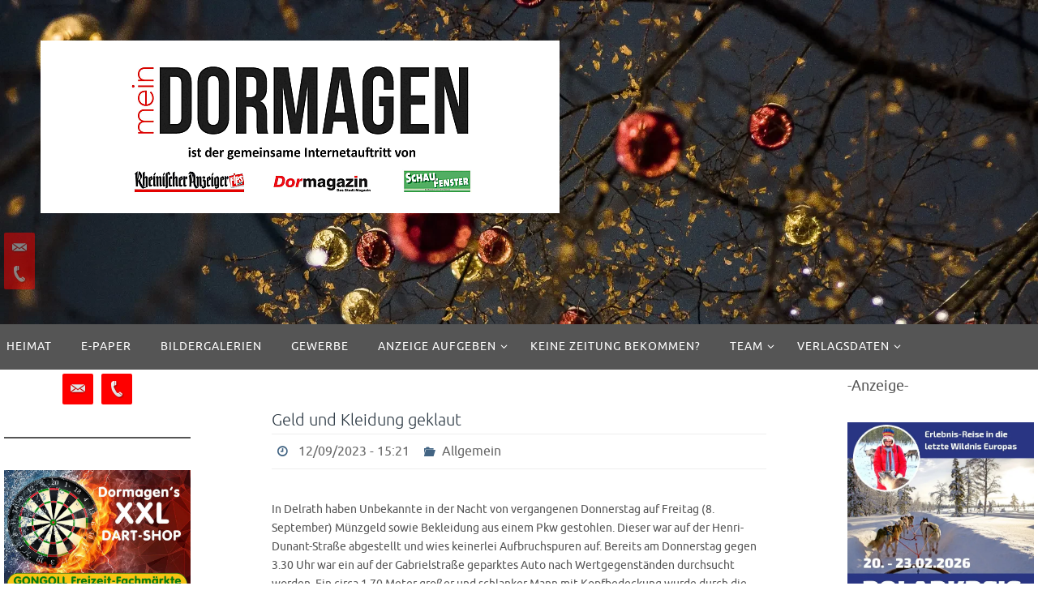

--- FILE ---
content_type: text/html; charset=UTF-8
request_url: https://meindormagen.de/geld-und-kleidung-geklaut/
body_size: 72154
content:
<!DOCTYPE html>
<html lang="de">
<head>
<meta name="viewport" content="width=device-width, user-scalable=yes, initial-scale=1.0, minimum-scale=1.0, maximum-scale=3.0">
<meta http-equiv="Content-Type" content="text/html; charset=UTF-8" />
<link rel="profile" href="https://gmpg.org/xfn/11" />
<link rel="pingback" href="https://meindormagen.de/xmlrpc.php" />
<title>Dormagazin, Rheinischer Anzeiger, Schaufenster informiert Sie aktuell über die Ereignisse in Dormagen</title>
<meta name='robots' content='max-image-preview:large' />
<link rel='dns-prefetch' href='//stats.wp.com' />
<link rel='preconnect' href='//i0.wp.com' />
<link rel='preconnect' href='//c0.wp.com' />
<link rel="alternate" type="application/rss+xml" title="Mein Dormagen &raquo; Feed" href="https://meindormagen.de/feed/" />
<link rel="alternate" title="oEmbed (JSON)" type="application/json+oembed" href="https://meindormagen.de/wp-json/oembed/1.0/embed?url=https%3A%2F%2Fmeindormagen.de%2Fgeld-und-kleidung-geklaut%2F" />
<link rel="alternate" title="oEmbed (XML)" type="text/xml+oembed" href="https://meindormagen.de/wp-json/oembed/1.0/embed?url=https%3A%2F%2Fmeindormagen.de%2Fgeld-und-kleidung-geklaut%2F&#038;format=xml" />
<style id='wp-img-auto-sizes-contain-inline-css' type='text/css'>
img:is([sizes=auto i],[sizes^="auto," i]){contain-intrinsic-size:3000px 1500px}
/*# sourceURL=wp-img-auto-sizes-contain-inline-css */
</style>
<link rel='stylesheet' id='cf7ic_style-css' href='https://meindormagen.de/wp-content/plugins/contact-form-7-image-captcha/css/cf7ic-style.css?ver=3.3.7' type='text/css' media='all' />
<link rel='stylesheet' id='jetpack_related-posts-css' href='https://c0.wp.com/p/jetpack/15.3.1/modules/related-posts/related-posts.css' type='text/css' media='all' />
<style id='wp-emoji-styles-inline-css' type='text/css'>

	img.wp-smiley, img.emoji {
		display: inline !important;
		border: none !important;
		box-shadow: none !important;
		height: 1em !important;
		width: 1em !important;
		margin: 0 0.07em !important;
		vertical-align: -0.1em !important;
		background: none !important;
		padding: 0 !important;
	}
/*# sourceURL=wp-emoji-styles-inline-css */
</style>
<style id='wp-block-library-inline-css' type='text/css'>
:root{--wp-block-synced-color:#7a00df;--wp-block-synced-color--rgb:122,0,223;--wp-bound-block-color:var(--wp-block-synced-color);--wp-editor-canvas-background:#ddd;--wp-admin-theme-color:#007cba;--wp-admin-theme-color--rgb:0,124,186;--wp-admin-theme-color-darker-10:#006ba1;--wp-admin-theme-color-darker-10--rgb:0,107,160.5;--wp-admin-theme-color-darker-20:#005a87;--wp-admin-theme-color-darker-20--rgb:0,90,135;--wp-admin-border-width-focus:2px}@media (min-resolution:192dpi){:root{--wp-admin-border-width-focus:1.5px}}.wp-element-button{cursor:pointer}:root .has-very-light-gray-background-color{background-color:#eee}:root .has-very-dark-gray-background-color{background-color:#313131}:root .has-very-light-gray-color{color:#eee}:root .has-very-dark-gray-color{color:#313131}:root .has-vivid-green-cyan-to-vivid-cyan-blue-gradient-background{background:linear-gradient(135deg,#00d084,#0693e3)}:root .has-purple-crush-gradient-background{background:linear-gradient(135deg,#34e2e4,#4721fb 50%,#ab1dfe)}:root .has-hazy-dawn-gradient-background{background:linear-gradient(135deg,#faaca8,#dad0ec)}:root .has-subdued-olive-gradient-background{background:linear-gradient(135deg,#fafae1,#67a671)}:root .has-atomic-cream-gradient-background{background:linear-gradient(135deg,#fdd79a,#004a59)}:root .has-nightshade-gradient-background{background:linear-gradient(135deg,#330968,#31cdcf)}:root .has-midnight-gradient-background{background:linear-gradient(135deg,#020381,#2874fc)}:root{--wp--preset--font-size--normal:16px;--wp--preset--font-size--huge:42px}.has-regular-font-size{font-size:1em}.has-larger-font-size{font-size:2.625em}.has-normal-font-size{font-size:var(--wp--preset--font-size--normal)}.has-huge-font-size{font-size:var(--wp--preset--font-size--huge)}.has-text-align-center{text-align:center}.has-text-align-left{text-align:left}.has-text-align-right{text-align:right}.has-fit-text{white-space:nowrap!important}#end-resizable-editor-section{display:none}.aligncenter{clear:both}.items-justified-left{justify-content:flex-start}.items-justified-center{justify-content:center}.items-justified-right{justify-content:flex-end}.items-justified-space-between{justify-content:space-between}.screen-reader-text{border:0;clip-path:inset(50%);height:1px;margin:-1px;overflow:hidden;padding:0;position:absolute;width:1px;word-wrap:normal!important}.screen-reader-text:focus{background-color:#ddd;clip-path:none;color:#444;display:block;font-size:1em;height:auto;left:5px;line-height:normal;padding:15px 23px 14px;text-decoration:none;top:5px;width:auto;z-index:100000}html :where(.has-border-color){border-style:solid}html :where([style*=border-top-color]){border-top-style:solid}html :where([style*=border-right-color]){border-right-style:solid}html :where([style*=border-bottom-color]){border-bottom-style:solid}html :where([style*=border-left-color]){border-left-style:solid}html :where([style*=border-width]){border-style:solid}html :where([style*=border-top-width]){border-top-style:solid}html :where([style*=border-right-width]){border-right-style:solid}html :where([style*=border-bottom-width]){border-bottom-style:solid}html :where([style*=border-left-width]){border-left-style:solid}html :where(img[class*=wp-image-]){height:auto;max-width:100%}:where(figure){margin:0 0 1em}html :where(.is-position-sticky){--wp-admin--admin-bar--position-offset:var(--wp-admin--admin-bar--height,0px)}@media screen and (max-width:600px){html :where(.is-position-sticky){--wp-admin--admin-bar--position-offset:0px}}

/*# sourceURL=wp-block-library-inline-css */
</style><style id='wp-block-image-inline-css' type='text/css'>
.wp-block-image>a,.wp-block-image>figure>a{display:inline-block}.wp-block-image img{box-sizing:border-box;height:auto;max-width:100%;vertical-align:bottom}@media not (prefers-reduced-motion){.wp-block-image img.hide{visibility:hidden}.wp-block-image img.show{animation:show-content-image .4s}}.wp-block-image[style*=border-radius] img,.wp-block-image[style*=border-radius]>a{border-radius:inherit}.wp-block-image.has-custom-border img{box-sizing:border-box}.wp-block-image.aligncenter{text-align:center}.wp-block-image.alignfull>a,.wp-block-image.alignwide>a{width:100%}.wp-block-image.alignfull img,.wp-block-image.alignwide img{height:auto;width:100%}.wp-block-image .aligncenter,.wp-block-image .alignleft,.wp-block-image .alignright,.wp-block-image.aligncenter,.wp-block-image.alignleft,.wp-block-image.alignright{display:table}.wp-block-image .aligncenter>figcaption,.wp-block-image .alignleft>figcaption,.wp-block-image .alignright>figcaption,.wp-block-image.aligncenter>figcaption,.wp-block-image.alignleft>figcaption,.wp-block-image.alignright>figcaption{caption-side:bottom;display:table-caption}.wp-block-image .alignleft{float:left;margin:.5em 1em .5em 0}.wp-block-image .alignright{float:right;margin:.5em 0 .5em 1em}.wp-block-image .aligncenter{margin-left:auto;margin-right:auto}.wp-block-image :where(figcaption){margin-bottom:1em;margin-top:.5em}.wp-block-image.is-style-circle-mask img{border-radius:9999px}@supports ((-webkit-mask-image:none) or (mask-image:none)) or (-webkit-mask-image:none){.wp-block-image.is-style-circle-mask img{border-radius:0;-webkit-mask-image:url('data:image/svg+xml;utf8,<svg viewBox="0 0 100 100" xmlns="http://www.w3.org/2000/svg"><circle cx="50" cy="50" r="50"/></svg>');mask-image:url('data:image/svg+xml;utf8,<svg viewBox="0 0 100 100" xmlns="http://www.w3.org/2000/svg"><circle cx="50" cy="50" r="50"/></svg>');mask-mode:alpha;-webkit-mask-position:center;mask-position:center;-webkit-mask-repeat:no-repeat;mask-repeat:no-repeat;-webkit-mask-size:contain;mask-size:contain}}:root :where(.wp-block-image.is-style-rounded img,.wp-block-image .is-style-rounded img){border-radius:9999px}.wp-block-image figure{margin:0}.wp-lightbox-container{display:flex;flex-direction:column;position:relative}.wp-lightbox-container img{cursor:zoom-in}.wp-lightbox-container img:hover+button{opacity:1}.wp-lightbox-container button{align-items:center;backdrop-filter:blur(16px) saturate(180%);background-color:#5a5a5a40;border:none;border-radius:4px;cursor:zoom-in;display:flex;height:20px;justify-content:center;opacity:0;padding:0;position:absolute;right:16px;text-align:center;top:16px;width:20px;z-index:100}@media not (prefers-reduced-motion){.wp-lightbox-container button{transition:opacity .2s ease}}.wp-lightbox-container button:focus-visible{outline:3px auto #5a5a5a40;outline:3px auto -webkit-focus-ring-color;outline-offset:3px}.wp-lightbox-container button:hover{cursor:pointer;opacity:1}.wp-lightbox-container button:focus{opacity:1}.wp-lightbox-container button:focus,.wp-lightbox-container button:hover,.wp-lightbox-container button:not(:hover):not(:active):not(.has-background){background-color:#5a5a5a40;border:none}.wp-lightbox-overlay{box-sizing:border-box;cursor:zoom-out;height:100vh;left:0;overflow:hidden;position:fixed;top:0;visibility:hidden;width:100%;z-index:100000}.wp-lightbox-overlay .close-button{align-items:center;cursor:pointer;display:flex;justify-content:center;min-height:40px;min-width:40px;padding:0;position:absolute;right:calc(env(safe-area-inset-right) + 16px);top:calc(env(safe-area-inset-top) + 16px);z-index:5000000}.wp-lightbox-overlay .close-button:focus,.wp-lightbox-overlay .close-button:hover,.wp-lightbox-overlay .close-button:not(:hover):not(:active):not(.has-background){background:none;border:none}.wp-lightbox-overlay .lightbox-image-container{height:var(--wp--lightbox-container-height);left:50%;overflow:hidden;position:absolute;top:50%;transform:translate(-50%,-50%);transform-origin:top left;width:var(--wp--lightbox-container-width);z-index:9999999999}.wp-lightbox-overlay .wp-block-image{align-items:center;box-sizing:border-box;display:flex;height:100%;justify-content:center;margin:0;position:relative;transform-origin:0 0;width:100%;z-index:3000000}.wp-lightbox-overlay .wp-block-image img{height:var(--wp--lightbox-image-height);min-height:var(--wp--lightbox-image-height);min-width:var(--wp--lightbox-image-width);width:var(--wp--lightbox-image-width)}.wp-lightbox-overlay .wp-block-image figcaption{display:none}.wp-lightbox-overlay button{background:none;border:none}.wp-lightbox-overlay .scrim{background-color:#fff;height:100%;opacity:.9;position:absolute;width:100%;z-index:2000000}.wp-lightbox-overlay.active{visibility:visible}@media not (prefers-reduced-motion){.wp-lightbox-overlay.active{animation:turn-on-visibility .25s both}.wp-lightbox-overlay.active img{animation:turn-on-visibility .35s both}.wp-lightbox-overlay.show-closing-animation:not(.active){animation:turn-off-visibility .35s both}.wp-lightbox-overlay.show-closing-animation:not(.active) img{animation:turn-off-visibility .25s both}.wp-lightbox-overlay.zoom.active{animation:none;opacity:1;visibility:visible}.wp-lightbox-overlay.zoom.active .lightbox-image-container{animation:lightbox-zoom-in .4s}.wp-lightbox-overlay.zoom.active .lightbox-image-container img{animation:none}.wp-lightbox-overlay.zoom.active .scrim{animation:turn-on-visibility .4s forwards}.wp-lightbox-overlay.zoom.show-closing-animation:not(.active){animation:none}.wp-lightbox-overlay.zoom.show-closing-animation:not(.active) .lightbox-image-container{animation:lightbox-zoom-out .4s}.wp-lightbox-overlay.zoom.show-closing-animation:not(.active) .lightbox-image-container img{animation:none}.wp-lightbox-overlay.zoom.show-closing-animation:not(.active) .scrim{animation:turn-off-visibility .4s forwards}}@keyframes show-content-image{0%{visibility:hidden}99%{visibility:hidden}to{visibility:visible}}@keyframes turn-on-visibility{0%{opacity:0}to{opacity:1}}@keyframes turn-off-visibility{0%{opacity:1;visibility:visible}99%{opacity:0;visibility:visible}to{opacity:0;visibility:hidden}}@keyframes lightbox-zoom-in{0%{transform:translate(calc((-100vw + var(--wp--lightbox-scrollbar-width))/2 + var(--wp--lightbox-initial-left-position)),calc(-50vh + var(--wp--lightbox-initial-top-position))) scale(var(--wp--lightbox-scale))}to{transform:translate(-50%,-50%) scale(1)}}@keyframes lightbox-zoom-out{0%{transform:translate(-50%,-50%) scale(1);visibility:visible}99%{visibility:visible}to{transform:translate(calc((-100vw + var(--wp--lightbox-scrollbar-width))/2 + var(--wp--lightbox-initial-left-position)),calc(-50vh + var(--wp--lightbox-initial-top-position))) scale(var(--wp--lightbox-scale));visibility:hidden}}
/*# sourceURL=https://c0.wp.com/c/6.9/wp-includes/blocks/image/style.min.css */
</style>
<style id='wp-block-columns-inline-css' type='text/css'>
.wp-block-columns{box-sizing:border-box;display:flex;flex-wrap:wrap!important}@media (min-width:782px){.wp-block-columns{flex-wrap:nowrap!important}}.wp-block-columns{align-items:normal!important}.wp-block-columns.are-vertically-aligned-top{align-items:flex-start}.wp-block-columns.are-vertically-aligned-center{align-items:center}.wp-block-columns.are-vertically-aligned-bottom{align-items:flex-end}@media (max-width:781px){.wp-block-columns:not(.is-not-stacked-on-mobile)>.wp-block-column{flex-basis:100%!important}}@media (min-width:782px){.wp-block-columns:not(.is-not-stacked-on-mobile)>.wp-block-column{flex-basis:0;flex-grow:1}.wp-block-columns:not(.is-not-stacked-on-mobile)>.wp-block-column[style*=flex-basis]{flex-grow:0}}.wp-block-columns.is-not-stacked-on-mobile{flex-wrap:nowrap!important}.wp-block-columns.is-not-stacked-on-mobile>.wp-block-column{flex-basis:0;flex-grow:1}.wp-block-columns.is-not-stacked-on-mobile>.wp-block-column[style*=flex-basis]{flex-grow:0}:where(.wp-block-columns){margin-bottom:1.75em}:where(.wp-block-columns.has-background){padding:1.25em 2.375em}.wp-block-column{flex-grow:1;min-width:0;overflow-wrap:break-word;word-break:break-word}.wp-block-column.is-vertically-aligned-top{align-self:flex-start}.wp-block-column.is-vertically-aligned-center{align-self:center}.wp-block-column.is-vertically-aligned-bottom{align-self:flex-end}.wp-block-column.is-vertically-aligned-stretch{align-self:stretch}.wp-block-column.is-vertically-aligned-bottom,.wp-block-column.is-vertically-aligned-center,.wp-block-column.is-vertically-aligned-top{width:100%}
/*# sourceURL=https://c0.wp.com/c/6.9/wp-includes/blocks/columns/style.min.css */
</style>
<style id='wp-block-paragraph-inline-css' type='text/css'>
.is-small-text{font-size:.875em}.is-regular-text{font-size:1em}.is-large-text{font-size:2.25em}.is-larger-text{font-size:3em}.has-drop-cap:not(:focus):first-letter{float:left;font-size:8.4em;font-style:normal;font-weight:100;line-height:.68;margin:.05em .1em 0 0;text-transform:uppercase}body.rtl .has-drop-cap:not(:focus):first-letter{float:none;margin-left:.1em}p.has-drop-cap.has-background{overflow:hidden}:root :where(p.has-background){padding:1.25em 2.375em}:where(p.has-text-color:not(.has-link-color)) a{color:inherit}p.has-text-align-left[style*="writing-mode:vertical-lr"],p.has-text-align-right[style*="writing-mode:vertical-rl"]{rotate:180deg}
/*# sourceURL=https://c0.wp.com/c/6.9/wp-includes/blocks/paragraph/style.min.css */
</style>
<style id='wp-block-separator-inline-css' type='text/css'>
@charset "UTF-8";.wp-block-separator{border:none;border-top:2px solid}:root :where(.wp-block-separator.is-style-dots){height:auto;line-height:1;text-align:center}:root :where(.wp-block-separator.is-style-dots):before{color:currentColor;content:"···";font-family:serif;font-size:1.5em;letter-spacing:2em;padding-left:2em}.wp-block-separator.is-style-dots{background:none!important;border:none!important}
/*# sourceURL=https://c0.wp.com/c/6.9/wp-includes/blocks/separator/style.min.css */
</style>
<style id='global-styles-inline-css' type='text/css'>
:root{--wp--preset--aspect-ratio--square: 1;--wp--preset--aspect-ratio--4-3: 4/3;--wp--preset--aspect-ratio--3-4: 3/4;--wp--preset--aspect-ratio--3-2: 3/2;--wp--preset--aspect-ratio--2-3: 2/3;--wp--preset--aspect-ratio--16-9: 16/9;--wp--preset--aspect-ratio--9-16: 9/16;--wp--preset--color--black: #000000;--wp--preset--color--cyan-bluish-gray: #abb8c3;--wp--preset--color--white: #ffffff;--wp--preset--color--pale-pink: #f78da7;--wp--preset--color--vivid-red: #cf2e2e;--wp--preset--color--luminous-vivid-orange: #ff6900;--wp--preset--color--luminous-vivid-amber: #fcb900;--wp--preset--color--light-green-cyan: #7bdcb5;--wp--preset--color--vivid-green-cyan: #00d084;--wp--preset--color--pale-cyan-blue: #8ed1fc;--wp--preset--color--vivid-cyan-blue: #0693e3;--wp--preset--color--vivid-purple: #9b51e0;--wp--preset--gradient--vivid-cyan-blue-to-vivid-purple: linear-gradient(135deg,rgb(6,147,227) 0%,rgb(155,81,224) 100%);--wp--preset--gradient--light-green-cyan-to-vivid-green-cyan: linear-gradient(135deg,rgb(122,220,180) 0%,rgb(0,208,130) 100%);--wp--preset--gradient--luminous-vivid-amber-to-luminous-vivid-orange: linear-gradient(135deg,rgb(252,185,0) 0%,rgb(255,105,0) 100%);--wp--preset--gradient--luminous-vivid-orange-to-vivid-red: linear-gradient(135deg,rgb(255,105,0) 0%,rgb(207,46,46) 100%);--wp--preset--gradient--very-light-gray-to-cyan-bluish-gray: linear-gradient(135deg,rgb(238,238,238) 0%,rgb(169,184,195) 100%);--wp--preset--gradient--cool-to-warm-spectrum: linear-gradient(135deg,rgb(74,234,220) 0%,rgb(151,120,209) 20%,rgb(207,42,186) 40%,rgb(238,44,130) 60%,rgb(251,105,98) 80%,rgb(254,248,76) 100%);--wp--preset--gradient--blush-light-purple: linear-gradient(135deg,rgb(255,206,236) 0%,rgb(152,150,240) 100%);--wp--preset--gradient--blush-bordeaux: linear-gradient(135deg,rgb(254,205,165) 0%,rgb(254,45,45) 50%,rgb(107,0,62) 100%);--wp--preset--gradient--luminous-dusk: linear-gradient(135deg,rgb(255,203,112) 0%,rgb(199,81,192) 50%,rgb(65,88,208) 100%);--wp--preset--gradient--pale-ocean: linear-gradient(135deg,rgb(255,245,203) 0%,rgb(182,227,212) 50%,rgb(51,167,181) 100%);--wp--preset--gradient--electric-grass: linear-gradient(135deg,rgb(202,248,128) 0%,rgb(113,206,126) 100%);--wp--preset--gradient--midnight: linear-gradient(135deg,rgb(2,3,129) 0%,rgb(40,116,252) 100%);--wp--preset--font-size--small: 13px;--wp--preset--font-size--medium: 20px;--wp--preset--font-size--large: 36px;--wp--preset--font-size--x-large: 42px;--wp--preset--spacing--20: 0.44rem;--wp--preset--spacing--30: 0.67rem;--wp--preset--spacing--40: 1rem;--wp--preset--spacing--50: 1.5rem;--wp--preset--spacing--60: 2.25rem;--wp--preset--spacing--70: 3.38rem;--wp--preset--spacing--80: 5.06rem;--wp--preset--shadow--natural: 6px 6px 9px rgba(0, 0, 0, 0.2);--wp--preset--shadow--deep: 12px 12px 50px rgba(0, 0, 0, 0.4);--wp--preset--shadow--sharp: 6px 6px 0px rgba(0, 0, 0, 0.2);--wp--preset--shadow--outlined: 6px 6px 0px -3px rgb(255, 255, 255), 6px 6px rgb(0, 0, 0);--wp--preset--shadow--crisp: 6px 6px 0px rgb(0, 0, 0);}:where(.is-layout-flex){gap: 0.5em;}:where(.is-layout-grid){gap: 0.5em;}body .is-layout-flex{display: flex;}.is-layout-flex{flex-wrap: wrap;align-items: center;}.is-layout-flex > :is(*, div){margin: 0;}body .is-layout-grid{display: grid;}.is-layout-grid > :is(*, div){margin: 0;}:where(.wp-block-columns.is-layout-flex){gap: 2em;}:where(.wp-block-columns.is-layout-grid){gap: 2em;}:where(.wp-block-post-template.is-layout-flex){gap: 1.25em;}:where(.wp-block-post-template.is-layout-grid){gap: 1.25em;}.has-black-color{color: var(--wp--preset--color--black) !important;}.has-cyan-bluish-gray-color{color: var(--wp--preset--color--cyan-bluish-gray) !important;}.has-white-color{color: var(--wp--preset--color--white) !important;}.has-pale-pink-color{color: var(--wp--preset--color--pale-pink) !important;}.has-vivid-red-color{color: var(--wp--preset--color--vivid-red) !important;}.has-luminous-vivid-orange-color{color: var(--wp--preset--color--luminous-vivid-orange) !important;}.has-luminous-vivid-amber-color{color: var(--wp--preset--color--luminous-vivid-amber) !important;}.has-light-green-cyan-color{color: var(--wp--preset--color--light-green-cyan) !important;}.has-vivid-green-cyan-color{color: var(--wp--preset--color--vivid-green-cyan) !important;}.has-pale-cyan-blue-color{color: var(--wp--preset--color--pale-cyan-blue) !important;}.has-vivid-cyan-blue-color{color: var(--wp--preset--color--vivid-cyan-blue) !important;}.has-vivid-purple-color{color: var(--wp--preset--color--vivid-purple) !important;}.has-black-background-color{background-color: var(--wp--preset--color--black) !important;}.has-cyan-bluish-gray-background-color{background-color: var(--wp--preset--color--cyan-bluish-gray) !important;}.has-white-background-color{background-color: var(--wp--preset--color--white) !important;}.has-pale-pink-background-color{background-color: var(--wp--preset--color--pale-pink) !important;}.has-vivid-red-background-color{background-color: var(--wp--preset--color--vivid-red) !important;}.has-luminous-vivid-orange-background-color{background-color: var(--wp--preset--color--luminous-vivid-orange) !important;}.has-luminous-vivid-amber-background-color{background-color: var(--wp--preset--color--luminous-vivid-amber) !important;}.has-light-green-cyan-background-color{background-color: var(--wp--preset--color--light-green-cyan) !important;}.has-vivid-green-cyan-background-color{background-color: var(--wp--preset--color--vivid-green-cyan) !important;}.has-pale-cyan-blue-background-color{background-color: var(--wp--preset--color--pale-cyan-blue) !important;}.has-vivid-cyan-blue-background-color{background-color: var(--wp--preset--color--vivid-cyan-blue) !important;}.has-vivid-purple-background-color{background-color: var(--wp--preset--color--vivid-purple) !important;}.has-black-border-color{border-color: var(--wp--preset--color--black) !important;}.has-cyan-bluish-gray-border-color{border-color: var(--wp--preset--color--cyan-bluish-gray) !important;}.has-white-border-color{border-color: var(--wp--preset--color--white) !important;}.has-pale-pink-border-color{border-color: var(--wp--preset--color--pale-pink) !important;}.has-vivid-red-border-color{border-color: var(--wp--preset--color--vivid-red) !important;}.has-luminous-vivid-orange-border-color{border-color: var(--wp--preset--color--luminous-vivid-orange) !important;}.has-luminous-vivid-amber-border-color{border-color: var(--wp--preset--color--luminous-vivid-amber) !important;}.has-light-green-cyan-border-color{border-color: var(--wp--preset--color--light-green-cyan) !important;}.has-vivid-green-cyan-border-color{border-color: var(--wp--preset--color--vivid-green-cyan) !important;}.has-pale-cyan-blue-border-color{border-color: var(--wp--preset--color--pale-cyan-blue) !important;}.has-vivid-cyan-blue-border-color{border-color: var(--wp--preset--color--vivid-cyan-blue) !important;}.has-vivid-purple-border-color{border-color: var(--wp--preset--color--vivid-purple) !important;}.has-vivid-cyan-blue-to-vivid-purple-gradient-background{background: var(--wp--preset--gradient--vivid-cyan-blue-to-vivid-purple) !important;}.has-light-green-cyan-to-vivid-green-cyan-gradient-background{background: var(--wp--preset--gradient--light-green-cyan-to-vivid-green-cyan) !important;}.has-luminous-vivid-amber-to-luminous-vivid-orange-gradient-background{background: var(--wp--preset--gradient--luminous-vivid-amber-to-luminous-vivid-orange) !important;}.has-luminous-vivid-orange-to-vivid-red-gradient-background{background: var(--wp--preset--gradient--luminous-vivid-orange-to-vivid-red) !important;}.has-very-light-gray-to-cyan-bluish-gray-gradient-background{background: var(--wp--preset--gradient--very-light-gray-to-cyan-bluish-gray) !important;}.has-cool-to-warm-spectrum-gradient-background{background: var(--wp--preset--gradient--cool-to-warm-spectrum) !important;}.has-blush-light-purple-gradient-background{background: var(--wp--preset--gradient--blush-light-purple) !important;}.has-blush-bordeaux-gradient-background{background: var(--wp--preset--gradient--blush-bordeaux) !important;}.has-luminous-dusk-gradient-background{background: var(--wp--preset--gradient--luminous-dusk) !important;}.has-pale-ocean-gradient-background{background: var(--wp--preset--gradient--pale-ocean) !important;}.has-electric-grass-gradient-background{background: var(--wp--preset--gradient--electric-grass) !important;}.has-midnight-gradient-background{background: var(--wp--preset--gradient--midnight) !important;}.has-small-font-size{font-size: var(--wp--preset--font-size--small) !important;}.has-medium-font-size{font-size: var(--wp--preset--font-size--medium) !important;}.has-large-font-size{font-size: var(--wp--preset--font-size--large) !important;}.has-x-large-font-size{font-size: var(--wp--preset--font-size--x-large) !important;}
:where(.wp-block-columns.is-layout-flex){gap: 2em;}:where(.wp-block-columns.is-layout-grid){gap: 2em;}
/*# sourceURL=global-styles-inline-css */
</style>
<style id='core-block-supports-inline-css' type='text/css'>
.wp-container-core-columns-is-layout-9d6595d7{flex-wrap:nowrap;}
/*# sourceURL=core-block-supports-inline-css */
</style>

<style id='classic-theme-styles-inline-css' type='text/css'>
/*! This file is auto-generated */
.wp-block-button__link{color:#fff;background-color:#32373c;border-radius:9999px;box-shadow:none;text-decoration:none;padding:calc(.667em + 2px) calc(1.333em + 2px);font-size:1.125em}.wp-block-file__button{background:#32373c;color:#fff;text-decoration:none}
/*# sourceURL=/wp-includes/css/classic-themes.min.css */
</style>
<link rel='stylesheet' id='contact-form-7-css' href='https://meindormagen.de/wp-content/plugins/contact-form-7/includes/css/styles.css?ver=6.1.4' type='text/css' media='all' />
<link rel='stylesheet' id='nirvana-fonts-css' href='https://meindormagen.de/wp-content/themes/nirvana/fonts/fontfaces.css?ver=1.6.4' type='text/css' media='all' />
<link rel='stylesheet' id='nirvana-style-css' href='https://meindormagen.de/wp-content/themes/nirvana/style.css?ver=1.6.4' type='text/css' media='all' />
<style id='nirvana-style-inline-css' type='text/css'>
 #header-container { width: 1280px; } #header-container, #access >.menu, #forbottom, #colophon, #footer-widget-area, #topbar-inner, .ppbox, #pp-afterslider #container, #breadcrumbs-box { max-width: 1280px; } #container.one-column { } #container.two-columns-right #secondary { width: 480px; float:right; } #container.two-columns-right #content { width: 660px; float: left; } /* fallback */ #container.two-columns-right #content { width: calc(100% - 560px); float: left; } #container.two-columns-left #primary { width: 480px; float: left; } #container.two-columns-left #content { width: 660px; float: right; } /* fallback */ #container.two-columns-left #content { width: -moz-calc(100% - 560px); float: right; width: -webkit-calc(100% - 560px ); width: calc(100% - 560px); } #container.three-columns-right .sidey { width: 240px; float: left; } #container.three-columns-right #primary { margin-left: 80px; margin-right: 80px; } #container.three-columns-right #content { width: 580px; float: left; } /* fallback */ #container.three-columns-right #content { width: -moz-calc(100% - 640px); float: left; width: -webkit-calc(100% - 640px); width: calc(100% - 640px); } #container.three-columns-left .sidey { width: 240px; float: left; } #container.three-columns-left #secondary{ margin-left: 80px; margin-right: 80px; } #container.three-columns-left #content { width: 580px; float: right;} /* fallback */ #container.three-columns-left #content { width: -moz-calc(100% - 640px); float: right; width: -webkit-calc(100% - 640px); width: calc(100% - 640px); } #container.three-columns-sided .sidey { width: 240px; float: left; } #container.three-columns-sided #secondary{ float:right; } #container.three-columns-sided #content { width: 580px; float: right; /* fallback */ width: -moz-calc(100% - 640px); float: right; width: -webkit-calc(100% - 640px); float: right; width: calc(100% - 640px); float: right; margin: 0 320px 0 -1220px; } body { font-family: Ubuntu; } #content h1.entry-title a, #content h2.entry-title a, #content h1.entry-title, #content h2.entry-title { font-family: inherit; } .widget-title, .widget-title a { line-height: normal; font-family: inherit; } .widget-container, .widget-container a { font-family: inherit; } .entry-content h1, .entry-content h2, .entry-content h3, .entry-content h4, .entry-content h5, .entry-content h6, .nivo-caption h2, #front-text1 h1, #front-text2 h1, h3.column-header-image, #comments #reply-title { font-family: inherit; } #site-title span a { font-family: inherit; } #access ul li a, #access ul li a span { font-family: inherit; } /* general */ body { color: #555; background-color: #fff } a { color: #Fe0000; } a:hover, .entry-meta span a:hover, .comments-link a:hover, body.coldisplay2 #front-columns a:active { color: #50ae58; } a:active { background-color: #50ae58; color: #FFFFFF; } .entry-meta a:hover, .widget-container a:hover, .footer2 a:hover { border-bottom-color: #CCCCCC; } .sticky h2.entry-title a { background-color: #Fe0000; color: #FFFFFF; } #header { ; } #site-title span a { color: #777; } #site-description { color: #777; background-color: rgba(255,255,255,0.3); padding: 3px 6px; } .socials a:hover .socials-hover { background-color: #50ae58; } .socials .socials-hover { background-color: #Fe0000; } /* Main menu top level */ #access a, #nav-toggle span { color: #FFF; } #access, #nav-toggle, #access ul li { background-color: #555; } #access > .menu > ul > li > a > span { } #access ul li:hover { background-color: #Fe0000; color: #EEE; } #access ul > li.current_page_item , #access ul > li.current-menu-item, #access ul > li.current_page_ancestor , #access ul > li.current-menu-ancestor { background-color: #626262; } /* Main menu Submenus */ #access ul ul li, #access ul ul { background-color: #Fe0000; } #access ul ul li a { color: #EEE; } #access ul ul li:hover { background-color: #ff0e0e; } #breadcrumbs { background-color: #f5f5f5; } #access ul ul li.current_page_item, #access ul ul li.current-menu-item, #access ul ul li.current_page_ancestor, #access ul ul li.current-menu-ancestor { background-color: #ff0e0e; } /* top menu */ #topbar { background-color: #fff; border-bottom-color: #ebebeb; } .menu-header-search .searchform { background: #F7F7F7; } .topmenu ul li a, .search-icon:before { color: #366d9d; } .topmenu ul li a:hover { background-color: #efefef; } .search-icon:hover:before { color: #Fe0000; } /* main */ #main { background-color: #FFFFFF; } #author-info, .page-title, #entry-author-info { border-color: #CCCCCC; } .page-title-text { border-color: #50ae58; } .page-title span { border-color: #Fe0000; } #entry-author-info #author-avatar, #author-info #author-avatar { border-color: #EEEEEE; } .avatar-container:before { background-color: #50ae58; } .sidey .widget-container { color: #555; ; } .sidey .widget-title { color: #Fe0000; ; border-color: #CCCCCC; } .sidey .widget-container a { ; } .sidey .widget-container a:hover { ; } .widget-title span { border-color: #Fe0000; } .entry-content h1, .entry-content h2, .entry-content h3, .entry-content h4, .entry-content h5, .entry-content h6 { color: #2a3742; } .entry-title, .entry-title a{ color: #2a3742; } .entry-title a:hover { color: #366d9d; } #content span.entry-format { color: #CCCCCC; } /* footer */ #footer { color: #FFF; background-color: #Fe0000; } #footer2 { color: #FFF; background-color: #555; } #sfooter-full { background-color: #505050; } .footermenu ul li { border-color: #646464; } .footermenu ul li:hover { border-color: #787878; } #colophon a { color: #FFF; } #colophon a:hover { ; } #footer2 a, .footermenu ul li:after { ; } #footer2 a:hover { ; } #footer .widget-container { color: #eee; ; } #footer .widget-title { color: #fff; ; border-color:#CCCCCC; } /* buttons */ a.continue-reading-link { color: #Fe0000; border-color: #Fe0000; } a.continue-reading-link:hover { background-color: #Fe0000; color: #fff; } #cryout_ajax_more_trigger { border: 1px solid #CCCCCC; } #cryout_ajax_more_trigger:hover { background-color: #F7F7F7; } a.continue-reading-link i.crycon-right-dir { color: #Fe0000 } a.continue-reading-link:hover i.crycon-right-dir { color: #fff } .page-link a, .page-link > span > em { border-color: #CCCCCC } .columnmore a { background: #50ae58; color:#F7F7F7 } .columnmore a:hover { background: #Fe0000; } .file, .button, input[type="submit"], input[type="reset"], #respond .form-submit input#submit { background-color: #FFFFFF; border-color: #CCCCCC; } .button:hover, #respond .form-submit input#submit:hover { background-color: #F7F7F7; } .entry-content tr th, .entry-content thead th { color: #2a3742; } .entry-content tr th { background-color: #Fe0000; color:#FFFFFF; } .entry-content tr.even { background-color: #F7F7F7; } hr { border-color: #EEEEEE; } input[type="text"], input[type="password"], input[type="email"], input[type="color"], input[type="date"], input[type="datetime"], input[type="datetime-local"], input[type="month"], input[type="number"], input[type="range"], input[type="search"], input[type="tel"], input[type="time"], input[type="url"], input[type="week"], textarea, select { border-color: #CCCCCC #EEEEEE #EEEEEE #CCCCCC; color: #555; } input[type="submit"], input[type="reset"] { color: #555; } input[type="text"]:hover, input[type="password"]:hover, input[type="email"]:hover, input[type="color"]:hover, input[type="date"]:hover, input[type="datetime"]:hover, input[type="datetime-local"]:hover, input[type="month"]:hover, input[type="number"]:hover, input[type="range"]:hover, input[type="search"]:hover, input[type="tel"]:hover, input[type="time"]:hover, input[type="url"]:hover, input[type="week"]:hover, textarea:hover { background-color: rgba(247,247,247,0.4); } .entry-content pre { background-color: #F7F7F7; border-color: rgba(254,0,0,0.1); } abbr, acronym { border-color: #555; } .comment-meta a { color: #999; } #respond .form-allowed-tags { color: #999; } .comment .reply a { border-color: #EEEEEE; } .comment .reply a:hover { color: #Fe0000; } .entry-meta { border-color: #EEEEEE; } .entry-meta .crycon-metas:before { color: #426483; } .entry-meta span a, .comments-link a { color: #666; } .entry-meta span a:hover, .comments-link a:hover { ; } .entry-meta span, .entry-utility span, .footer-tags { color: #c1c1c1; } .nav-next a, .nav-previous a{ background-color:#f8f8f8; } .nav-next a:hover, .nav-previous a:hover { background-color: #Fe0000; color:#FFFFFF; } .pagination { border-color: #ededed; } .pagination a:hover { background-color: #50ae58; color: #FFFFFF; } h3#comments-title { border-color: #CCCCCC; } h3#comments-title span { background-color: #Fe0000; color: #FFFFFF; } .comment-details { border-color: #EEEEEE; } .searchform input[type="text"] { color: #999; } .searchform:after { background-color: #Fe0000; } .searchform:hover:after { background-color: #50ae58; } .searchsubmit[type="submit"]{ color: #F7F7F7; } li.menu-main-search .searchform .s { background-color: #fff; } li.menu-main-search .searchsubmit[type="submit"] { color: #999; } .caption-accented .wp-caption { background-color:rgba(254,0,0,0.8); color:#FFFFFF; } .nirvana-image-one .entry-content img[class*='align'], .nirvana-image-one .entry-summary img[class*='align'], .nirvana-image-two .entry-content img[class*='align'], .nirvana-image-two .entry-summary img[class*='align'] .nirvana-image-one .entry-content [class*='wp-block'][class*='align'] img, .nirvana-image-one .entry-summary [class*='wp-block'][class*='align'] img, .nirvana-image-two .entry-content [class*='wp-block'][class*='align'] img, .nirvana-image-two .entry-summary [class*='wp-block'][class*='align'] img { border-color: #Fe0000; } html { font-size: 14px; line-height: 1.7; } .entry-content, .entry-summary, .ppbox { text-align:inherit ; } .entry-content, .entry-summary, .widget-container, .ppbox, .navigation { ; } #bg_image {display: block; margin: 0 auto; } #content h1.entry-title, #content h2.entry-title, .woocommerce-page h1.page-title { font-size: 20px; } .widget-title, .widget-title a { font-size: 14px; } .widget-container, .widget-container a { font-size: 18px; } #content h1, #pp-afterslider h1 { font-size: 35px; } #content h2, #pp-afterslider h2 { font-size: 31px; } #content h3, #pp-afterslider h3 { font-size: 26px; } #content h4, #pp-afterslider h4 { font-size: 22px; } #content h5, #pp-afterslider h5 { font-size: 18px; } #content h6, #pp-afterslider h6 { font-size: 13px; } #site-title span a { font-size: 30px; } #access ul li a { font-size: 14px; } #access ul ul ul a { font-size: 13px; } #respond .form-allowed-tags { display: none; } .nocomments, .nocomments2 { display: none; } .comments-link span { display: none; } article .entry-header .entry-meta { display: none; } .entry-content p, .entry-content ul, .entry-content ol, .entry-content dd, .entry-content pre, .entry-content hr, .commentlist p, .entry-summary p { margin-bottom: 1.0em; } #header-container > div { margin: 50px 0 0 50px; } #toTop:hover .crycon-back2top:before { color: #50ae58; } #main { margin-top: 0px; } #forbottom { padding-left: 0px; padding-right: 0px; } #header-widget-area { width: 25%; } #branding { height:400px; } @media (max-width: 1920px) { #branding, #bg_image { display: block; height: auto; max-width: 100%; min-height: inherit !important; } } 
/* Nirvana Custom CSS */
/*# sourceURL=nirvana-style-inline-css */
</style>
<link rel='stylesheet' id='nirvana-mobile-css' href='https://meindormagen.de/wp-content/themes/nirvana/styles/style-mobile.css?ver=1.6.4' type='text/css' media='all' />
<script type="text/javascript" id="jetpack_related-posts-js-extra">
/* <![CDATA[ */
var related_posts_js_options = {"post_heading":"h4"};
//# sourceURL=jetpack_related-posts-js-extra
/* ]]> */
</script>
<script type="text/javascript" src="https://c0.wp.com/p/jetpack/15.3.1/_inc/build/related-posts/related-posts.min.js" id="jetpack_related-posts-js"></script>
<script type="text/javascript" src="https://c0.wp.com/c/6.9/wp-includes/js/jquery/jquery.min.js" id="jquery-core-js"></script>
<script type="text/javascript" src="https://c0.wp.com/c/6.9/wp-includes/js/jquery/jquery-migrate.min.js" id="jquery-migrate-js"></script>
<link rel="https://api.w.org/" href="https://meindormagen.de/wp-json/" /><link rel="alternate" title="JSON" type="application/json" href="https://meindormagen.de/wp-json/wp/v2/posts/13482" /><link rel="canonical" href="https://meindormagen.de/geld-und-kleidung-geklaut/" />
	<style>img#wpstats{display:none}</style>
		<link rel="author" href="https://meindormagen.de"><meta name="description" content="In Delrath haben Unbekannte in der Nacht von vergangenen Donnerstag auf Freitag (8. September) Münzgeld sowie Bekleidung aus einem Pkw gestohlen. Dieser war auf der Henri-Dunant-Straße abgestellt und wies keinerlei Aufbruchspuren auf. Bereits am Donnerstag gegen 3.30 Uhr war ein auf der Gabrielstraße geparktes Auto nach Wertgegenständen durchsucht worden. Ein circa 1,70 Meter großer und&hellip;" />
<style type="text/css" id="custom-background-css">
body.custom-background { background-image: url("https://meindormagen.de/wp-content/uploads/2025/12/ornaments-4927258_1920svetlanabar.jpg"); background-position: left top; background-size: cover; background-repeat: no-repeat; background-attachment: fixed; }
</style>
	<link rel="icon" href="https://i0.wp.com/meindormagen.de/wp-content/uploads/2022/12/LOGO-WP.jpg?fit=32%2C32&#038;ssl=1" sizes="32x32" />
<link rel="icon" href="https://i0.wp.com/meindormagen.de/wp-content/uploads/2022/12/LOGO-WP.jpg?fit=192%2C192&#038;ssl=1" sizes="192x192" />
<link rel="apple-touch-icon" href="https://i0.wp.com/meindormagen.de/wp-content/uploads/2022/12/LOGO-WP.jpg?fit=180%2C180&#038;ssl=1" />
<meta name="msapplication-TileImage" content="https://i0.wp.com/meindormagen.de/wp-content/uploads/2022/12/LOGO-WP.jpg?fit=270%2C270&#038;ssl=1" />
<!--[if lt IE 9]>
<script>
document.createElement('header');
document.createElement('nav');
document.createElement('section');
document.createElement('article');
document.createElement('aside');
document.createElement('footer');
</script>
<![endif]-->
<link rel='stylesheet' id='shariffcss-css' href='https://meindormagen.de/wp-content/plugins/shariff/css/shariff.min.css?ver=4.6.15' type='text/css' media='all' />
</head>
<body data-rsssl=1 class="wp-singular post-template-default single single-post postid-13482 single-format-standard custom-background wp-theme-nirvana nirvana-image-one caption-simple nirvana-comment-placeholders nirvana-menu-left nirvana-topbarhide">

		<a class="skip-link screen-reader-text" href="#main" title="Zum Inhalt springen"> Zum Inhalt springen </a>
	
<div id="wrapper" class="hfeed">
<div id="topbar" ><div id="topbar-inner"> <div class="socials" id="sheader">
			<a  target="_blank"  href="https://schaufenster-online.de/verlagsdaten/kontakt/"
			class="socialicons social-Contact" title="Contact">
				<img alt="Contact" src="https://meindormagen.de/wp-content/themes/nirvana/images/socials/Contact.png" />
			</a>
			<a  target="_blank"  href="tel:02133-256040"
			class="socialicons social-Phone" title="Phone">
				<img alt="Phone" src="https://meindormagen.de/wp-content/themes/nirvana/images/socials/Phone.png" />
			</a></div> </div></div>
<div class="socials" id="slefts">
			<a  target="_blank"  href="https://schaufenster-online.de/verlagsdaten/kontakt/"
			class="socialicons social-Contact" title="Contact">
				<img alt="Contact" src="https://meindormagen.de/wp-content/themes/nirvana/images/socials/Contact.png" />
			</a>
			<a  target="_blank"  href="tel:02133-256040"
			class="socialicons social-Phone" title="Phone">
				<img alt="Phone" src="https://meindormagen.de/wp-content/themes/nirvana/images/socials/Phone.png" />
			</a></div>
<div id="header-full">
	<header id="header">
		<div id="masthead">
					<div id="branding" role="banner" >
				<img id="bg_image" alt="Mein Dormagen" title="Mein Dormagen" src="https://meindormagen.de/wp-content/uploads/2025/12/cropped-ornaments-4927258_1920svetlanabarmeinDormagen.webp"  /><div id="header-container"><div class="site-identity"><a id="logo" href="https://meindormagen.de/" ><img title="Mein Dormagen" alt="Mein Dormagen" src="https://meindormagen.de/wp-content/uploads/2025/12/HeaderMeinDormagenweb640x.png" /></a></div></div>								<div style="clear:both;"></div>
			</div><!-- #branding -->
			<button id="nav-toggle"><span>&nbsp;</span></button>
			<nav id="access" class="jssafe" role="navigation">
					<div class="skip-link screen-reader-text"><a href="#content" title="Zum Inhalt springen">Zum Inhalt springen</a></div>
	<div class="menu"><ul id="prime_nav" class="menu"><li id="menu-item-2009" class="menu-item menu-item-type-custom menu-item-object-custom menu-item-home menu-item-2009"><a href="https://meindormagen.de"><span>Heimat</span></a></li>
<li id="menu-item-8741" class="menu-item menu-item-type-post_type menu-item-object-page menu-item-8741"><a href="https://meindormagen.de/samstag-ausgabe/"><span>E-Paper</span></a></li>
<li id="menu-item-8951" class="menu-item menu-item-type-post_type menu-item-object-page menu-item-8951"><a href="https://meindormagen.de/bildergalerien/"><span>Bildergalerien</span></a></li>
<li id="menu-item-3809" class="menu-item menu-item-type-custom menu-item-object-custom menu-item-3809"><a href="https://gewerbe.meindormagen.de/"><span>Gewerbe</span></a></li>
<li id="menu-item-2012" class="menu-item menu-item-type-post_type menu-item-object-page menu-item-has-children menu-item-2012"><a href="https://meindormagen.de/anzeigeaufgeben/"><span>Anzeige aufgeben</span></a>
<ul class="sub-menu">
	<li id="menu-item-2133" class="menu-item menu-item-type-post_type menu-item-object-page menu-item-2133"><a href="https://meindormagen.de/anzeigeaufgeben/anzeige-im-ra/"><span>Anzeigenaufgabe im Rheinischen Anzeiger</span></a></li>
</ul>
</li>
<li id="menu-item-2013" class="menu-item menu-item-type-post_type menu-item-object-page menu-item-2013"><a href="https://meindormagen.de/keine-zeitung-bekommen/"><span>Keine Zeitung bekommen?</span></a></li>
<li id="menu-item-1984" class="menu-item menu-item-type-post_type menu-item-object-page menu-item-has-children menu-item-1984"><a href="https://meindormagen.de/team/"><span>Team</span></a>
<ul class="sub-menu">
	<li id="menu-item-1987" class="menu-item menu-item-type-post_type menu-item-object-page menu-item-1987"><a href="https://meindormagen.de/team/anzeigenabteilung/"><span>Anzeigenabteilung</span></a></li>
	<li id="menu-item-1986" class="menu-item menu-item-type-post_type menu-item-object-page menu-item-1986"><a href="https://meindormagen.de/team/geschaeftsstelle/"><span>Geschäftsstelle</span></a></li>
	<li id="menu-item-1988" class="menu-item menu-item-type-post_type menu-item-object-page menu-item-1988"><a href="https://meindormagen.de/team/redaktion/"><span>Redaktion</span></a></li>
	<li id="menu-item-1985" class="menu-item menu-item-type-post_type menu-item-object-page menu-item-1985"><a href="https://meindormagen.de/team/verlagsleitung/"><span>Verlagsleitung</span></a></li>
</ul>
</li>
<li id="menu-item-2023" class="menu-item menu-item-type-post_type menu-item-object-page menu-item-has-children menu-item-2023"><a href="https://meindormagen.de/verlagsdaten/"><span>Verlagsdaten</span></a>
<ul class="sub-menu">
	<li id="menu-item-2021" class="menu-item menu-item-type-post_type menu-item-object-page menu-item-2021"><a href="https://meindormagen.de/verlagsdaten/anschrift/"><span>Anschrift</span></a></li>
	<li id="menu-item-2019" class="menu-item menu-item-type-post_type menu-item-object-page menu-item-2019"><a href="https://meindormagen.de/verlagsdaten/kontakt/"><span>Kontakt</span></a></li>
	<li id="menu-item-2022" class="menu-item menu-item-type-post_type menu-item-object-page menu-item-2022"><a href="https://meindormagen.de/verlagsdaten/mediadaten/"><span>Mediadaten</span></a></li>
	<li id="menu-item-2020" class="menu-item menu-item-type-post_type menu-item-object-page menu-item-2020"><a href="https://meindormagen.de/verlagsdaten/agbs/"><span>AGB’s</span></a></li>
</ul>
</li>
</ul></div>			</nav><!-- #access -->


		</div><!-- #masthead -->
	</header><!-- #header -->
</div><!-- #header-full -->

<div style="clear:both;height:0;"> </div>
<div id="main">
		<div id="toTop"><i class="crycon-back2top"></i> </div>	<div  id="forbottom" >
		
		<div style="clear:both;"> </div>

		<section id="container" class="three-columns-sided">
			<div id="content" role="main">
						<ul class="yoyo">
				<li id="block-5" class="widget-container widget_block">
<div class="wp-block-columns is-layout-flex wp-container-core-columns-is-layout-9d6595d7 wp-block-columns-is-layout-flex">
<div class="wp-block-column is-layout-flow wp-block-column-is-layout-flow" style="flex-basis:100%"></div>
</div>
</li>			</ul>
	

				<div id="post-13482" class="post-13482 post type-post status-publish format-standard hentry category-allgemein">
					<h1 class="entry-title">Geld und Kleidung geklaut</h1>
										<div class="entry-meta">
						<span>
						<i class="crycon-time crycon-metas" title="Datum"></i>
						<time class="onDate date published" datetime="2023-09-12T15:21:23+02:00">
							<a href="https://meindormagen.de/geld-und-kleidung-geklaut/" rel="bookmark">12/09/2023 - 15:21</a>
						</time>
					</span><time class="updated"  datetime="2023-09-12T15:21:23+02:00">12/09/2023</time><span class="bl_categ"><i class="crycon-folder-open crycon-metas" title="Kategorien"></i><a href="https://meindormagen.de/category/allgemein/" rel="tag">Allgemein</a></span> 					</div><!-- .entry-meta -->

					<div class="entry-content">
						<p>In Delrath haben Unbekannte in der Nacht von vergangenen Donnerstag auf Freitag (8. September) Münzgeld sowie Bekleidung aus einem Pkw gestohlen. Dieser war auf der Henri-Dunant-Straße abgestellt und wies keinerlei Aufbruchspuren auf. Bereits am Donnerstag gegen 3.30 Uhr war ein auf der Gabrielstraße geparktes Auto nach Wertgegenständen durchsucht worden. Ein circa 1,70 Meter großer und schlanker Mann mit Kopfbedeckung wurde durch die Eigentümer dabei beobachtet, wie er sich von ihrem Fahrzeug entfernte. Beschädigungen wies ihr Auto nicht auf, jedoch fehlte nach der Tat ein Schlüssel. Hinweise nimmt das ermittelnde Kriminalkommissariat 14 unter Tel. 02131/30 00 entgegen. (<em>md/-oli</em>)</p>
<div class="shariff shariff-align-flex-start shariff-widget-align-flex-start"><ul class="shariff-buttons theme-round orientation-horizontal buttonsize-medium"><li class="shariff-button facebook shariff-nocustomcolor" style="background-color:#4273c8"><a href="https://www.facebook.com/sharer/sharer.php?u=https%3A%2F%2Fmeindormagen.de%2Fgeld-und-kleidung-geklaut%2F" title="Bei Facebook teilen" aria-label="Bei Facebook teilen" role="button" rel="nofollow" class="shariff-link" style="; background-color:#3b5998; color:#fff" target="_blank"><span class="shariff-icon" style=""><svg width="32px" height="20px" xmlns="http://www.w3.org/2000/svg" viewBox="0 0 18 32"><path fill="#3b5998" d="M17.1 0.2v4.7h-2.8q-1.5 0-2.1 0.6t-0.5 1.9v3.4h5.2l-0.7 5.3h-4.5v13.6h-5.5v-13.6h-4.5v-5.3h4.5v-3.9q0-3.3 1.9-5.2t5-1.8q2.6 0 4.1 0.2z"/></svg></span></a></li><li class="shariff-button twitter shariff-nocustomcolor" style="background-color:#595959"><a href="https://twitter.com/share?url=https%3A%2F%2Fmeindormagen.de%2Fgeld-und-kleidung-geklaut%2F&text=Geld%20und%20Kleidung%20geklaut" title="Bei X teilen" aria-label="Bei X teilen" role="button" rel="noopener nofollow" class="shariff-link" style="; background-color:#000; color:#fff" target="_blank"><span class="shariff-icon" style=""><svg width="32px" height="20px" xmlns="http://www.w3.org/2000/svg" viewBox="0 0 24 24"><path fill="#000" d="M14.258 10.152L23.176 0h-2.113l-7.747 8.813L7.133 0H0l9.352 13.328L0 23.973h2.113l8.176-9.309 6.531 9.309h7.133zm-2.895 3.293l-.949-1.328L2.875 1.56h3.246l6.086 8.523.945 1.328 7.91 11.078h-3.246zm0 0"/></svg></span></a></li><li class="shariff-button whatsapp shariff-nocustomcolor" style="background-color:#5cbe4a"><a href="https://api.whatsapp.com/send?text=https%3A%2F%2Fmeindormagen.de%2Fgeld-und-kleidung-geklaut%2F%20Geld%20und%20Kleidung%20geklaut" title="Bei Whatsapp teilen" aria-label="Bei Whatsapp teilen" role="button" rel="noopener nofollow" class="shariff-link" style="; background-color:#34af23; color:#fff" target="_blank"><span class="shariff-icon" style=""><svg width="32px" height="20px" xmlns="http://www.w3.org/2000/svg" viewBox="0 0 32 32"><path fill="#34af23" d="M17.6 17.4q0.2 0 1.7 0.8t1.6 0.9q0 0.1 0 0.3 0 0.6-0.3 1.4-0.3 0.7-1.3 1.2t-1.8 0.5q-1 0-3.4-1.1-1.7-0.8-3-2.1t-2.6-3.3q-1.3-1.9-1.3-3.5v-0.1q0.1-1.6 1.3-2.8 0.4-0.4 0.9-0.4 0.1 0 0.3 0t0.3 0q0.3 0 0.5 0.1t0.3 0.5q0.1 0.4 0.6 1.6t0.4 1.3q0 0.4-0.6 1t-0.6 0.8q0 0.1 0.1 0.3 0.6 1.3 1.8 2.4 1 0.9 2.7 1.8 0.2 0.1 0.4 0.1 0.3 0 1-0.9t0.9-0.9zM14 26.9q2.3 0 4.3-0.9t3.6-2.4 2.4-3.6 0.9-4.3-0.9-4.3-2.4-3.6-3.6-2.4-4.3-0.9-4.3 0.9-3.6 2.4-2.4 3.6-0.9 4.3q0 3.6 2.1 6.6l-1.4 4.2 4.3-1.4q2.8 1.9 6.2 1.9zM14 2.2q2.7 0 5.2 1.1t4.3 2.9 2.9 4.3 1.1 5.2-1.1 5.2-2.9 4.3-4.3 2.9-5.2 1.1q-3.5 0-6.5-1.7l-7.4 2.4 2.4-7.2q-1.9-3.2-1.9-6.9 0-2.7 1.1-5.2t2.9-4.3 4.3-2.9 5.2-1.1z"/></svg></span></a></li><li class="shariff-button linkedin shariff-nocustomcolor" style="background-color:#1488bf"><a href="https://www.linkedin.com/sharing/share-offsite/?url=https%3A%2F%2Fmeindormagen.de%2Fgeld-und-kleidung-geklaut%2F" title="Bei LinkedIn teilen" aria-label="Bei LinkedIn teilen" role="button" rel="noopener nofollow" class="shariff-link" style="; background-color:#0077b5; color:#fff" target="_blank"><span class="shariff-icon" style=""><svg width="32px" height="20px" xmlns="http://www.w3.org/2000/svg" viewBox="0 0 27 32"><path fill="#0077b5" d="M6.2 11.2v17.7h-5.9v-17.7h5.9zM6.6 5.7q0 1.3-0.9 2.2t-2.4 0.9h0q-1.5 0-2.4-0.9t-0.9-2.2 0.9-2.2 2.4-0.9 2.4 0.9 0.9 2.2zM27.4 18.7v10.1h-5.9v-9.5q0-1.9-0.7-2.9t-2.3-1.1q-1.1 0-1.9 0.6t-1.2 1.5q-0.2 0.5-0.2 1.4v9.9h-5.9q0-7.1 0-11.6t0-5.3l0-0.9h5.9v2.6h0q0.4-0.6 0.7-1t1-0.9 1.6-0.8 2-0.3q3 0 4.9 2t1.9 6z"/></svg></span></a></li></ul></div>
<div id='jp-relatedposts' class='jp-relatedposts' >
	<h3 class="jp-relatedposts-headline"><em>Ähnliche Beiträge</em></h3>
</div>											</div><!-- .entry-content -->


					<footer class="entry-meta">
																	</footer><!-- .entry-meta -->
				</div><!-- #post-## -->

				<div id="nav-below" class="navigation">
					<div class="nav-previous"><a href="https://meindormagen.de/garbisch-wird-heute-gekroent/" rel="prev"><i class="crycon-left-dir"></i> Garbisch wird heute gekrönt</a></div>
					<div class="nav-next"><a href="https://meindormagen.de/zukunftstag-an-bibliothek/" rel="next">Zukunftstag an Bibliothek <i class="crycon-right-dir"></i></a></div>
				</div><!-- #nav-below -->

				

						<ul class="yoyo">
				<li id="block-12" class="widget-container widget_block"><a target="_blank" href="https://siwecos.de/scanned-by-siwecos?data-siwecos=www.meindormagen.de"><img width="150" src=
"https://siwecos.de/wp-content/plugins/seal-of-trust/seal.php/www.meindormagen.de/d.m.y" alt="" /></a></li>			</ul>
				</div><!-- #content -->
			<div id="primary" class="widget-area sidey" role="complementary">
		
			<ul class="xoxo">
									<li id="socials-left" class="widget-container">
					<div class="socials" id="smenul">
			<a  target="_blank"  href="https://schaufenster-online.de/verlagsdaten/kontakt/"
			class="socialicons social-Contact" title="Contact">
				<img alt="Contact" src="https://meindormagen.de/wp-content/themes/nirvana/images/socials/Contact.png" />
			</a>
			<a  target="_blank"  href="tel:02133-256040"
			class="socialicons social-Phone" title="Phone">
				<img alt="Phone" src="https://meindormagen.de/wp-content/themes/nirvana/images/socials/Phone.png" />
			</a></div>					</li>
								<li id="block-14" class="widget-container widget_block">
<hr class="wp-block-separator has-alpha-channel-opacity"/>
</li><li id="block-24" class="widget-container widget_block widget_media_image">
<figure class="wp-block-image size-full"><a href="https://gongoll-shop.de/pages/dart-shop"><img loading="lazy" decoding="async" width="800" height="600" src="https://meindormagen.de/wp-content/uploads/2025/09/Dart-Shop-Gongoll-Dormagen3.jpg" alt="" class="wp-image-17525" srcset="https://i0.wp.com/meindormagen.de/wp-content/uploads/2025/09/Dart-Shop-Gongoll-Dormagen3.jpg?w=800&amp;ssl=1 800w, https://i0.wp.com/meindormagen.de/wp-content/uploads/2025/09/Dart-Shop-Gongoll-Dormagen3.jpg?resize=300%2C225&amp;ssl=1 300w, https://i0.wp.com/meindormagen.de/wp-content/uploads/2025/09/Dart-Shop-Gongoll-Dormagen3.jpg?resize=768%2C576&amp;ssl=1 768w, https://i0.wp.com/meindormagen.de/wp-content/uploads/2025/09/Dart-Shop-Gongoll-Dormagen3.jpg?resize=150%2C113&amp;ssl=1 150w, https://i0.wp.com/meindormagen.de/wp-content/uploads/2025/09/Dart-Shop-Gongoll-Dormagen3.jpg?resize=350%2C263&amp;ssl=1 350w" sizes="auto, (max-width: 800px) 100vw, 800px" /></a></figure>
</li><li id="block-26" class="widget-container widget_block widget_media_image">
<figure class="wp-block-image size-large"><a href="https://www.chorhaus-dormagen.de"><img loading="lazy" decoding="async" width="724" height="1024" src="https://meindormagen.de/wp-content/uploads/2025/12/Dvorak-neue-Sopranistin-Gabi-724x1024.jpg" alt="" class="wp-image-18051" srcset="https://i0.wp.com/meindormagen.de/wp-content/uploads/2025/12/Dvorak-neue-Sopranistin-Gabi-scaled.jpg?resize=724%2C1024&amp;ssl=1 724w, https://i0.wp.com/meindormagen.de/wp-content/uploads/2025/12/Dvorak-neue-Sopranistin-Gabi-scaled.jpg?resize=212%2C300&amp;ssl=1 212w, https://i0.wp.com/meindormagen.de/wp-content/uploads/2025/12/Dvorak-neue-Sopranistin-Gabi-scaled.jpg?resize=768%2C1086&amp;ssl=1 768w, https://i0.wp.com/meindormagen.de/wp-content/uploads/2025/12/Dvorak-neue-Sopranistin-Gabi-scaled.jpg?resize=1086%2C1536&amp;ssl=1 1086w, https://i0.wp.com/meindormagen.de/wp-content/uploads/2025/12/Dvorak-neue-Sopranistin-Gabi-scaled.jpg?resize=1448%2C2048&amp;ssl=1 1448w, https://i0.wp.com/meindormagen.de/wp-content/uploads/2025/12/Dvorak-neue-Sopranistin-Gabi-scaled.jpg?resize=106%2C150&amp;ssl=1 106w, https://i0.wp.com/meindormagen.de/wp-content/uploads/2025/12/Dvorak-neue-Sopranistin-Gabi-scaled.jpg?resize=248%2C350&amp;ssl=1 248w, https://i0.wp.com/meindormagen.de/wp-content/uploads/2025/12/Dvorak-neue-Sopranistin-Gabi-scaled.jpg?w=1811&amp;ssl=1 1811w, https://i0.wp.com/meindormagen.de/wp-content/uploads/2025/12/Dvorak-neue-Sopranistin-Gabi-scaled.jpg?w=1600&amp;ssl=1 1600w" sizes="auto, (max-width: 724px) 100vw, 724px" /></a></figure>
</li><li id="block-23" class="widget-container widget_block widget_media_image">
<figure class="wp-block-image size-full"><a href="https://www.chorhaus-dormagen.de"><img loading="lazy" decoding="async" width="1820" height="2560" src="https://meindormagen.de/wp-content/uploads/2025/12/Nachtgedanken-A4-Horst-300dpi-scaled.jpg" alt="" class="wp-image-18052" srcset="https://i0.wp.com/meindormagen.de/wp-content/uploads/2025/12/Nachtgedanken-A4-Horst-300dpi-scaled.jpg?w=1820&amp;ssl=1 1820w, https://i0.wp.com/meindormagen.de/wp-content/uploads/2025/12/Nachtgedanken-A4-Horst-300dpi-scaled.jpg?resize=213%2C300&amp;ssl=1 213w, https://i0.wp.com/meindormagen.de/wp-content/uploads/2025/12/Nachtgedanken-A4-Horst-300dpi-scaled.jpg?resize=728%2C1024&amp;ssl=1 728w, https://i0.wp.com/meindormagen.de/wp-content/uploads/2025/12/Nachtgedanken-A4-Horst-300dpi-scaled.jpg?resize=768%2C1080&amp;ssl=1 768w, https://i0.wp.com/meindormagen.de/wp-content/uploads/2025/12/Nachtgedanken-A4-Horst-300dpi-scaled.jpg?resize=1092%2C1536&amp;ssl=1 1092w, https://i0.wp.com/meindormagen.de/wp-content/uploads/2025/12/Nachtgedanken-A4-Horst-300dpi-scaled.jpg?resize=1456%2C2048&amp;ssl=1 1456w, https://i0.wp.com/meindormagen.de/wp-content/uploads/2025/12/Nachtgedanken-A4-Horst-300dpi-scaled.jpg?resize=107%2C150&amp;ssl=1 107w, https://i0.wp.com/meindormagen.de/wp-content/uploads/2025/12/Nachtgedanken-A4-Horst-300dpi-scaled.jpg?resize=249%2C350&amp;ssl=1 249w, https://i0.wp.com/meindormagen.de/wp-content/uploads/2025/12/Nachtgedanken-A4-Horst-300dpi-scaled.jpg?w=1600&amp;ssl=1 1600w" sizes="auto, (max-width: 1820px) 100vw, 1820px" /></a></figure>
</li><li id="block-17" class="widget-container widget_block widget_media_image">
<figure class="wp-block-image size-full"><a href="https://www.kicktipp.de/schaufenster-kick-tipp/"><img loading="lazy" decoding="async" width="600" height="600" src="https://meindormagen.de/wp-content/uploads/2019/08/Kicktippball.jpg" alt="" class="wp-image-4435" srcset="https://i0.wp.com/meindormagen.de/wp-content/uploads/2019/08/Kicktippball.jpg?w=600&amp;ssl=1 600w, https://i0.wp.com/meindormagen.de/wp-content/uploads/2019/08/Kicktippball.jpg?resize=150%2C150&amp;ssl=1 150w, https://i0.wp.com/meindormagen.de/wp-content/uploads/2019/08/Kicktippball.jpg?resize=300%2C300&amp;ssl=1 300w, https://i0.wp.com/meindormagen.de/wp-content/uploads/2019/08/Kicktippball.jpg?resize=350%2C350&amp;ssl=1 350w" sizes="auto, (max-width: 600px) 100vw, 600px" /></a></figure>
</li>			</ul>

			
		</div>

		<div id="secondary" class="widget-area sidey" role="complementary">
		
			<ul class="xoxo">
								<li id="block-10" class="widget-container widget_block widget_text">
<p>-Anzeige-</p>
</li><li id="block-9" class="widget-container widget_block widget_media_image"><div class="wp-block-image">
<figure class="aligncenter size-full"><a href="https://www.kultour-natour.de/UnsereReisen/Reisedetails/tabid/279/trip/POLARKREIS-RENTIERE/sttdid%5B725%5D/cFXWumfAwh7toQO-hjwtCd/stru%5B725%5D/191/Default.aspx"><img loading="lazy" decoding="async" width="599" height="1138" src="https://meindormagen.de/wp-content/uploads/2025/12/Kultour.jpg" alt="" class="wp-image-18065" srcset="https://i0.wp.com/meindormagen.de/wp-content/uploads/2025/12/Kultour.jpg?w=599&amp;ssl=1 599w, https://i0.wp.com/meindormagen.de/wp-content/uploads/2025/12/Kultour.jpg?resize=158%2C300&amp;ssl=1 158w, https://i0.wp.com/meindormagen.de/wp-content/uploads/2025/12/Kultour.jpg?resize=539%2C1024&amp;ssl=1 539w, https://i0.wp.com/meindormagen.de/wp-content/uploads/2025/12/Kultour.jpg?resize=79%2C150&amp;ssl=1 79w, https://i0.wp.com/meindormagen.de/wp-content/uploads/2025/12/Kultour.jpg?resize=184%2C350&amp;ssl=1 184w" sizes="auto, (max-width: 599px) 100vw, 599px" /></a></figure>
</div></li><li id="block-34" class="widget-container widget_block widget_media_image">
<figure class="wp-block-image size-large"><a href="https://meindormagen.de/wp-content/uploads/2025/11/DM-November-2025-RZ-5.pdf" target="_blank" rel=" noreferrer noopener"><img loading="lazy" decoding="async" width="740" height="1024" src="https://meindormagen.de/wp-content/uploads/2025/11/0001WEB-1-740x1024.webp" alt="Dormagazin November 2025" class="wp-image-17804" srcset="https://i0.wp.com/meindormagen.de/wp-content/uploads/2025/11/0001WEB-1.webp?resize=740%2C1024&amp;ssl=1 740w, https://i0.wp.com/meindormagen.de/wp-content/uploads/2025/11/0001WEB-1.webp?resize=217%2C300&amp;ssl=1 217w, https://i0.wp.com/meindormagen.de/wp-content/uploads/2025/11/0001WEB-1.webp?resize=768%2C1062&amp;ssl=1 768w, https://i0.wp.com/meindormagen.de/wp-content/uploads/2025/11/0001WEB-1.webp?resize=1111%2C1536&amp;ssl=1 1111w, https://i0.wp.com/meindormagen.de/wp-content/uploads/2025/11/0001WEB-1.webp?resize=108%2C150&amp;ssl=1 108w, https://i0.wp.com/meindormagen.de/wp-content/uploads/2025/11/0001WEB-1.webp?resize=253%2C350&amp;ssl=1 253w, https://i0.wp.com/meindormagen.de/wp-content/uploads/2025/11/0001WEB-1.webp?w=1332&amp;ssl=1 1332w" sizes="auto, (max-width: 740px) 100vw, 740px" /></a><figcaption class="wp-element-caption">Dormagazin November 2025</figcaption></figure>
</li><li id="media_image-5" class="widget-container widget_media_image"><h3 class="widget-title"><span>Wir suchen Zeitungsboten</span></h3><a href="https://meindormagen.de/team/jobs/"><img width="1358" height="886" src="https://i0.wp.com/meindormagen.de/wp-content/uploads/2019/02/ZustellerButtonweb.jpg?fit=1358%2C886&amp;ssl=1" class="image wp-image-2857  attachment-full size-full" alt="" style="max-width: 100%; height: auto;" decoding="async" loading="lazy" srcset="https://i0.wp.com/meindormagen.de/wp-content/uploads/2019/02/ZustellerButtonweb.jpg?w=1358&amp;ssl=1 1358w, https://i0.wp.com/meindormagen.de/wp-content/uploads/2019/02/ZustellerButtonweb.jpg?resize=300%2C196&amp;ssl=1 300w, https://i0.wp.com/meindormagen.de/wp-content/uploads/2019/02/ZustellerButtonweb.jpg?resize=768%2C501&amp;ssl=1 768w, https://i0.wp.com/meindormagen.de/wp-content/uploads/2019/02/ZustellerButtonweb.jpg?resize=1024%2C668&amp;ssl=1 1024w, https://i0.wp.com/meindormagen.de/wp-content/uploads/2019/02/ZustellerButtonweb.jpg?resize=150%2C98&amp;ssl=1 150w, https://i0.wp.com/meindormagen.de/wp-content/uploads/2019/02/ZustellerButtonweb.jpg?resize=350%2C228&amp;ssl=1 350w" sizes="auto, (max-width: 1358px) 100vw, 1358px" /></a></li><li id="media_image-6" class="widget-container widget_media_image"><h3 class="widget-title"><span>Hit Markt Dormagen</span></h3><a href="https://www.hit.de/dormagen.html"><img width="140" height="114" src="https://i0.wp.com/meindormagen.de/wp-content/uploads/2017/12/HIT_Logo_4c_mit-Stuktur140x.jpg?fit=140%2C114&amp;ssl=1" class="image wp-image-52  attachment-full size-full" alt="Hit Markt Logo" style="max-width: 100%; height: auto;" decoding="async" loading="lazy" /></a></li><li id="block-7" class="widget-container widget_block widget_text">
<p></p>
</li>			</ul>

			
		</div>
		</section><!-- #container -->

	<div style="clear:both;"></div>
	</div> <!-- #forbottom -->

	<footer id="footer" role="contentinfo">
		<div id="colophon">
		
			
			
		</div><!-- #colophon -->

		<div id="footer2">
		
			<div id="footer2-inside">
			<nav class="footermenu"><ul id="menu-footermenue" class="menu"><li id="menu-item-2024" class="menu-item menu-item-type-post_type menu-item-object-page menu-item-2024"><a href="https://meindormagen.de/impressum/">Impressum</a></li>
<li id="menu-item-2025" class="menu-item menu-item-type-post_type menu-item-object-page menu-item-privacy-policy menu-item-2025"><a rel="privacy-policy" href="https://meindormagen.de/datenschutz/">Datenschutz</a></li>
</ul></nav><div id="site-copyright">© 2025 Druck &amp; Verlag Josef Wegener GmbH | Römerstr. 18, 41539 Dormagen | 02133-256 04-0 | Websitebetreuung: <a href="https://www.deckstein.de" target="_blank">JD-Consulting GmbH</a> Stand: 29.12.2025/jd |
<a href="https://siwecos.de/scanned-by-siwecos/?data-siwecos=meindormagen.de/">
  <img width="150" height="58" src="https://siegel.siwecos.de/meindormagen.de/d.m.y.svg">
</a></div>	<em style="display:table;margin:0 auto;float:none;text-align:center;padding:7px 0;font-size:13px;">
	Präsentiert von <a target="_blank" href="http://www.cryoutcreations.eu" title="Nirvana Theme by Cryout Creations">Nirvana</a> &amp;
	<a target="_blank" href="http://wordpress.org/" title="Eine semantische, persönliche Publikationsplattform">  WordPress.</a></em>
	<div id="sfooter-full"><div class="socials" id="sfooter">
			<a  target="_blank"  href="https://schaufenster-online.de/verlagsdaten/kontakt/"
			class="socialicons social-Contact" title="Contact">
				<img alt="Contact" src="https://meindormagen.de/wp-content/themes/nirvana/images/socials/Contact.png" />
			</a>
			<a  target="_blank"  href="tel:02133-256040"
			class="socialicons social-Phone" title="Phone">
				<img alt="Phone" src="https://meindormagen.de/wp-content/themes/nirvana/images/socials/Phone.png" />
			</a></div></div>			</div> <!-- #footer2-inside -->
			
		</div><!-- #footer2 -->

	</footer><!-- #footer -->

	</div><!-- #main -->
</div><!-- #wrapper -->

<script type="speculationrules">
{"prefetch":[{"source":"document","where":{"and":[{"href_matches":"/*"},{"not":{"href_matches":["/wp-*.php","/wp-admin/*","/wp-content/uploads/*","/wp-content/*","/wp-content/plugins/*","/wp-content/themes/nirvana/*","/*\\?(.+)"]}},{"not":{"selector_matches":"a[rel~=\"nofollow\"]"}},{"not":{"selector_matches":".no-prefetch, .no-prefetch a"}}]},"eagerness":"conservative"}]}
</script>
<!--
The IP2Location Country Blocker is using IP2Location LITE geolocation database. Please visit https://lite.ip2location.com for more information.
-->
<script type="text/javascript" src="https://c0.wp.com/c/6.9/wp-includes/js/dist/hooks.min.js" id="wp-hooks-js"></script>
<script type="text/javascript" src="https://c0.wp.com/c/6.9/wp-includes/js/dist/i18n.min.js" id="wp-i18n-js"></script>
<script type="text/javascript" id="wp-i18n-js-after">
/* <![CDATA[ */
wp.i18n.setLocaleData( { 'text direction\u0004ltr': [ 'ltr' ] } );
//# sourceURL=wp-i18n-js-after
/* ]]> */
</script>
<script type="text/javascript" src="https://meindormagen.de/wp-content/plugins/contact-form-7/includes/swv/js/index.js?ver=6.1.4" id="swv-js"></script>
<script type="text/javascript" id="contact-form-7-js-translations">
/* <![CDATA[ */
( function( domain, translations ) {
	var localeData = translations.locale_data[ domain ] || translations.locale_data.messages;
	localeData[""].domain = domain;
	wp.i18n.setLocaleData( localeData, domain );
} )( "contact-form-7", {"translation-revision-date":"2025-10-26 03:28:49+0000","generator":"GlotPress\/4.0.3","domain":"messages","locale_data":{"messages":{"":{"domain":"messages","plural-forms":"nplurals=2; plural=n != 1;","lang":"de"},"This contact form is placed in the wrong place.":["Dieses Kontaktformular wurde an der falschen Stelle platziert."],"Error:":["Fehler:"]}},"comment":{"reference":"includes\/js\/index.js"}} );
//# sourceURL=contact-form-7-js-translations
/* ]]> */
</script>
<script type="text/javascript" id="contact-form-7-js-before">
/* <![CDATA[ */
var wpcf7 = {
    "api": {
        "root": "https:\/\/meindormagen.de\/wp-json\/",
        "namespace": "contact-form-7\/v1"
    }
};
//# sourceURL=contact-form-7-js-before
/* ]]> */
</script>
<script type="text/javascript" src="https://meindormagen.de/wp-content/plugins/contact-form-7/includes/js/index.js?ver=6.1.4" id="contact-form-7-js"></script>
<script type="text/javascript" id="nirvana-frontend-js-extra">
/* <![CDATA[ */
var nirvana_settings = {"mobile":"1","fitvids":"1","contentwidth":"800"};
//# sourceURL=nirvana-frontend-js-extra
/* ]]> */
</script>
<script type="text/javascript" src="https://meindormagen.de/wp-content/themes/nirvana/js/frontend.js?ver=1.6.4" id="nirvana-frontend-js"></script>
<script type="text/javascript" id="jetpack-stats-js-before">
/* <![CDATA[ */
_stq = window._stq || [];
_stq.push([ "view", JSON.parse("{\"v\":\"ext\",\"blog\":\"157349768\",\"post\":\"13482\",\"tz\":\"1\",\"srv\":\"meindormagen.de\",\"j\":\"1:15.3.1\"}") ]);
_stq.push([ "clickTrackerInit", "157349768", "13482" ]);
//# sourceURL=jetpack-stats-js-before
/* ]]> */
</script>
<script type="text/javascript" src="https://stats.wp.com/e-202601.js" id="jetpack-stats-js" defer="defer" data-wp-strategy="defer"></script>
<script id="wp-emoji-settings" type="application/json">
{"baseUrl":"https://s.w.org/images/core/emoji/17.0.2/72x72/","ext":".png","svgUrl":"https://s.w.org/images/core/emoji/17.0.2/svg/","svgExt":".svg","source":{"concatemoji":"https://meindormagen.de/wp-includes/js/wp-emoji-release.min.js?ver=0f28d78496c595244e83168c499bbaa9"}}
</script>
<script type="module">
/* <![CDATA[ */
/*! This file is auto-generated */
const a=JSON.parse(document.getElementById("wp-emoji-settings").textContent),o=(window._wpemojiSettings=a,"wpEmojiSettingsSupports"),s=["flag","emoji"];function i(e){try{var t={supportTests:e,timestamp:(new Date).valueOf()};sessionStorage.setItem(o,JSON.stringify(t))}catch(e){}}function c(e,t,n){e.clearRect(0,0,e.canvas.width,e.canvas.height),e.fillText(t,0,0);t=new Uint32Array(e.getImageData(0,0,e.canvas.width,e.canvas.height).data);e.clearRect(0,0,e.canvas.width,e.canvas.height),e.fillText(n,0,0);const a=new Uint32Array(e.getImageData(0,0,e.canvas.width,e.canvas.height).data);return t.every((e,t)=>e===a[t])}function p(e,t){e.clearRect(0,0,e.canvas.width,e.canvas.height),e.fillText(t,0,0);var n=e.getImageData(16,16,1,1);for(let e=0;e<n.data.length;e++)if(0!==n.data[e])return!1;return!0}function u(e,t,n,a){switch(t){case"flag":return n(e,"\ud83c\udff3\ufe0f\u200d\u26a7\ufe0f","\ud83c\udff3\ufe0f\u200b\u26a7\ufe0f")?!1:!n(e,"\ud83c\udde8\ud83c\uddf6","\ud83c\udde8\u200b\ud83c\uddf6")&&!n(e,"\ud83c\udff4\udb40\udc67\udb40\udc62\udb40\udc65\udb40\udc6e\udb40\udc67\udb40\udc7f","\ud83c\udff4\u200b\udb40\udc67\u200b\udb40\udc62\u200b\udb40\udc65\u200b\udb40\udc6e\u200b\udb40\udc67\u200b\udb40\udc7f");case"emoji":return!a(e,"\ud83e\u1fac8")}return!1}function f(e,t,n,a){let r;const o=(r="undefined"!=typeof WorkerGlobalScope&&self instanceof WorkerGlobalScope?new OffscreenCanvas(300,150):document.createElement("canvas")).getContext("2d",{willReadFrequently:!0}),s=(o.textBaseline="top",o.font="600 32px Arial",{});return e.forEach(e=>{s[e]=t(o,e,n,a)}),s}function r(e){var t=document.createElement("script");t.src=e,t.defer=!0,document.head.appendChild(t)}a.supports={everything:!0,everythingExceptFlag:!0},new Promise(t=>{let n=function(){try{var e=JSON.parse(sessionStorage.getItem(o));if("object"==typeof e&&"number"==typeof e.timestamp&&(new Date).valueOf()<e.timestamp+604800&&"object"==typeof e.supportTests)return e.supportTests}catch(e){}return null}();if(!n){if("undefined"!=typeof Worker&&"undefined"!=typeof OffscreenCanvas&&"undefined"!=typeof URL&&URL.createObjectURL&&"undefined"!=typeof Blob)try{var e="postMessage("+f.toString()+"("+[JSON.stringify(s),u.toString(),c.toString(),p.toString()].join(",")+"));",a=new Blob([e],{type:"text/javascript"});const r=new Worker(URL.createObjectURL(a),{name:"wpTestEmojiSupports"});return void(r.onmessage=e=>{i(n=e.data),r.terminate(),t(n)})}catch(e){}i(n=f(s,u,c,p))}t(n)}).then(e=>{for(const n in e)a.supports[n]=e[n],a.supports.everything=a.supports.everything&&a.supports[n],"flag"!==n&&(a.supports.everythingExceptFlag=a.supports.everythingExceptFlag&&a.supports[n]);var t;a.supports.everythingExceptFlag=a.supports.everythingExceptFlag&&!a.supports.flag,a.supports.everything||((t=a.source||{}).concatemoji?r(t.concatemoji):t.wpemoji&&t.twemoji&&(r(t.twemoji),r(t.wpemoji)))});
//# sourceURL=https://meindormagen.de/wp-includes/js/wp-emoji-loader.min.js
/* ]]> */
</script>

</body>
</html>
